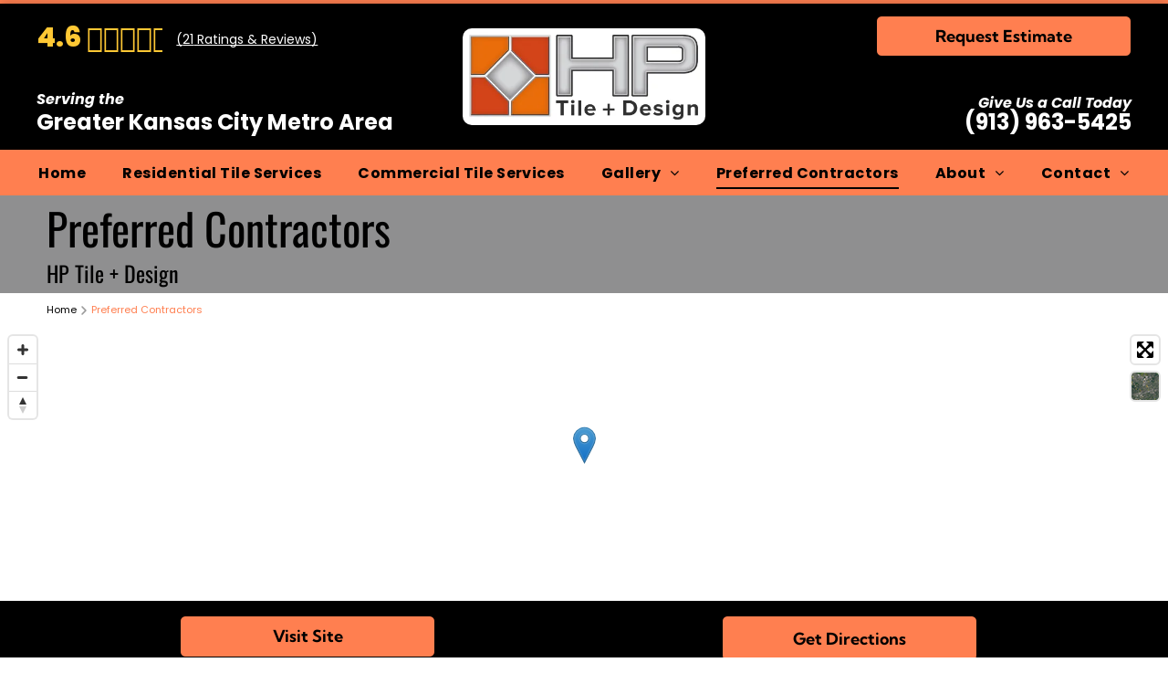

--- FILE ---
content_type: application/javascript
request_url: https://static-res-cdn.websites.hibu.com/mnlt/production/6133/editor/apps/modules/runtime/663.47f463fa3f5bd6008f9a.js
body_size: 523
content:
"use strict";(self.webpackJsonpRuntime=self.webpackJsonpRuntime||[]).push([[663],{9663(e,o,n){n.r(o),n.d(o,{init:()=>a,initMapWidgets:()=>d});var t=n(9423);function i(e){return window.$.dmrt.components[e]}async function a(e){if(!e)return;await void(0,t.D)("common.geocodeProvider");let o="inlinemap";"dm_geo_location"===e.dataset.elementType&&(o="geolocation"),d({name:o})}function d({name:e}={}){if(window?.Parameters?.isRuntimeServer){const o=()=>{if("Cookiebot"in window){const o=window.rtCommonProps["cookiebot.mapbox.consent.category"]||"marketing";window?.Cookiebot?.consent?.[o]&&i(e).default.ready()}else i(e).default.ready()};o(),window.addEventListener("CookiebotOnAccept",o)}else i(e).default.ready()}}}]);